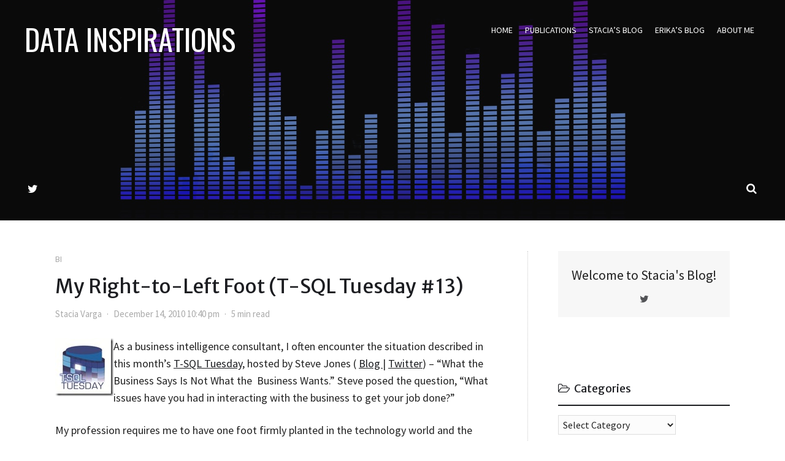

--- FILE ---
content_type: text/html; charset=UTF-8
request_url: https://blog.datainspirations.com/2010/12/14/my-right-to-left-foot-t-sql-tuesday-13/
body_size: 13075
content:
<!doctype html>
<html lang="en-US">
<head>

	<meta charset='UTF-8' />

	<meta name='viewport' content='width=device-width, initial-scale=1.0, minimum-scale=1.0, user-scalable=no' />
	<meta http-equiv='X-UA-Compatible' content='IE=edge' />

	<link rel='pingback' href='https://blog.datainspirations.com/xmlrpc.php' />

	
	<title>My Right-to-Left Foot (T-SQL Tuesday #13) &#8211; Data Inspirations</title>
<meta name='robots' content='max-image-preview:large' />
<script type="text/javascript" id="wpp-js" src="https://blog.datainspirations.com/wp-content/plugins/wordpress-popular-posts/assets/js/wpp.min.js" data-sampling="0" data-sampling-rate="100" data-api-url="https://blog.datainspirations.com/wp-json/wordpress-popular-posts" data-post-id="301" data-token="dfe5336732" data-lang="0" data-debug="0"></script>
<link rel='dns-prefetch' href='//ajax.googleapis.com' />
<link rel='dns-prefetch' href='//www.googletagmanager.com' />
<link rel="alternate" type="application/rss+xml" title="Data Inspirations &raquo; Feed" href="https://blog.datainspirations.com/feed/" />
<link rel="alternate" type="application/rss+xml" title="Data Inspirations &raquo; Comments Feed" href="https://blog.datainspirations.com/comments/feed/" />
<link rel="alternate" type="application/rss+xml" title="Data Inspirations &raquo; My Right-to-Left Foot (T-SQL Tuesday #13) Comments Feed" href="https://blog.datainspirations.com/2010/12/14/my-right-to-left-foot-t-sql-tuesday-13/feed/" />
<script type="text/javascript">
/* <![CDATA[ */
window._wpemojiSettings = {"baseUrl":"https:\/\/s.w.org\/images\/core\/emoji\/15.0.3\/72x72\/","ext":".png","svgUrl":"https:\/\/s.w.org\/images\/core\/emoji\/15.0.3\/svg\/","svgExt":".svg","source":{"concatemoji":"https:\/\/blog.datainspirations.com\/wp-includes\/js\/wp-emoji-release.min.js?ver=6.6.4"}};
/*! This file is auto-generated */
!function(i,n){var o,s,e;function c(e){try{var t={supportTests:e,timestamp:(new Date).valueOf()};sessionStorage.setItem(o,JSON.stringify(t))}catch(e){}}function p(e,t,n){e.clearRect(0,0,e.canvas.width,e.canvas.height),e.fillText(t,0,0);var t=new Uint32Array(e.getImageData(0,0,e.canvas.width,e.canvas.height).data),r=(e.clearRect(0,0,e.canvas.width,e.canvas.height),e.fillText(n,0,0),new Uint32Array(e.getImageData(0,0,e.canvas.width,e.canvas.height).data));return t.every(function(e,t){return e===r[t]})}function u(e,t,n){switch(t){case"flag":return n(e,"\ud83c\udff3\ufe0f\u200d\u26a7\ufe0f","\ud83c\udff3\ufe0f\u200b\u26a7\ufe0f")?!1:!n(e,"\ud83c\uddfa\ud83c\uddf3","\ud83c\uddfa\u200b\ud83c\uddf3")&&!n(e,"\ud83c\udff4\udb40\udc67\udb40\udc62\udb40\udc65\udb40\udc6e\udb40\udc67\udb40\udc7f","\ud83c\udff4\u200b\udb40\udc67\u200b\udb40\udc62\u200b\udb40\udc65\u200b\udb40\udc6e\u200b\udb40\udc67\u200b\udb40\udc7f");case"emoji":return!n(e,"\ud83d\udc26\u200d\u2b1b","\ud83d\udc26\u200b\u2b1b")}return!1}function f(e,t,n){var r="undefined"!=typeof WorkerGlobalScope&&self instanceof WorkerGlobalScope?new OffscreenCanvas(300,150):i.createElement("canvas"),a=r.getContext("2d",{willReadFrequently:!0}),o=(a.textBaseline="top",a.font="600 32px Arial",{});return e.forEach(function(e){o[e]=t(a,e,n)}),o}function t(e){var t=i.createElement("script");t.src=e,t.defer=!0,i.head.appendChild(t)}"undefined"!=typeof Promise&&(o="wpEmojiSettingsSupports",s=["flag","emoji"],n.supports={everything:!0,everythingExceptFlag:!0},e=new Promise(function(e){i.addEventListener("DOMContentLoaded",e,{once:!0})}),new Promise(function(t){var n=function(){try{var e=JSON.parse(sessionStorage.getItem(o));if("object"==typeof e&&"number"==typeof e.timestamp&&(new Date).valueOf()<e.timestamp+604800&&"object"==typeof e.supportTests)return e.supportTests}catch(e){}return null}();if(!n){if("undefined"!=typeof Worker&&"undefined"!=typeof OffscreenCanvas&&"undefined"!=typeof URL&&URL.createObjectURL&&"undefined"!=typeof Blob)try{var e="postMessage("+f.toString()+"("+[JSON.stringify(s),u.toString(),p.toString()].join(",")+"));",r=new Blob([e],{type:"text/javascript"}),a=new Worker(URL.createObjectURL(r),{name:"wpTestEmojiSupports"});return void(a.onmessage=function(e){c(n=e.data),a.terminate(),t(n)})}catch(e){}c(n=f(s,u,p))}t(n)}).then(function(e){for(var t in e)n.supports[t]=e[t],n.supports.everything=n.supports.everything&&n.supports[t],"flag"!==t&&(n.supports.everythingExceptFlag=n.supports.everythingExceptFlag&&n.supports[t]);n.supports.everythingExceptFlag=n.supports.everythingExceptFlag&&!n.supports.flag,n.DOMReady=!1,n.readyCallback=function(){n.DOMReady=!0}}).then(function(){return e}).then(function(){var e;n.supports.everything||(n.readyCallback(),(e=n.source||{}).concatemoji?t(e.concatemoji):e.wpemoji&&e.twemoji&&(t(e.twemoji),t(e.wpemoji)))}))}((window,document),window._wpemojiSettings);
/* ]]> */
</script>
<style id='wp-emoji-styles-inline-css' type='text/css'>

	img.wp-smiley, img.emoji {
		display: inline !important;
		border: none !important;
		box-shadow: none !important;
		height: 1em !important;
		width: 1em !important;
		margin: 0 0.07em !important;
		vertical-align: -0.1em !important;
		background: none !important;
		padding: 0 !important;
	}
</style>
<link rel='stylesheet' id='wp-block-library-css' href='https://blog.datainspirations.com/wp-includes/css/dist/block-library/style.min.css?ver=6.6.4' type='text/css' media='all' />
<style id='classic-theme-styles-inline-css' type='text/css'>
/*! This file is auto-generated */
.wp-block-button__link{color:#fff;background-color:#32373c;border-radius:9999px;box-shadow:none;text-decoration:none;padding:calc(.667em + 2px) calc(1.333em + 2px);font-size:1.125em}.wp-block-file__button{background:#32373c;color:#fff;text-decoration:none}
</style>
<style id='global-styles-inline-css' type='text/css'>
:root{--wp--preset--aspect-ratio--square: 1;--wp--preset--aspect-ratio--4-3: 4/3;--wp--preset--aspect-ratio--3-4: 3/4;--wp--preset--aspect-ratio--3-2: 3/2;--wp--preset--aspect-ratio--2-3: 2/3;--wp--preset--aspect-ratio--16-9: 16/9;--wp--preset--aspect-ratio--9-16: 9/16;--wp--preset--color--black: #000000;--wp--preset--color--cyan-bluish-gray: #abb8c3;--wp--preset--color--white: #ffffff;--wp--preset--color--pale-pink: #f78da7;--wp--preset--color--vivid-red: #cf2e2e;--wp--preset--color--luminous-vivid-orange: #ff6900;--wp--preset--color--luminous-vivid-amber: #fcb900;--wp--preset--color--light-green-cyan: #7bdcb5;--wp--preset--color--vivid-green-cyan: #00d084;--wp--preset--color--pale-cyan-blue: #8ed1fc;--wp--preset--color--vivid-cyan-blue: #0693e3;--wp--preset--color--vivid-purple: #9b51e0;--wp--preset--gradient--vivid-cyan-blue-to-vivid-purple: linear-gradient(135deg,rgba(6,147,227,1) 0%,rgb(155,81,224) 100%);--wp--preset--gradient--light-green-cyan-to-vivid-green-cyan: linear-gradient(135deg,rgb(122,220,180) 0%,rgb(0,208,130) 100%);--wp--preset--gradient--luminous-vivid-amber-to-luminous-vivid-orange: linear-gradient(135deg,rgba(252,185,0,1) 0%,rgba(255,105,0,1) 100%);--wp--preset--gradient--luminous-vivid-orange-to-vivid-red: linear-gradient(135deg,rgba(255,105,0,1) 0%,rgb(207,46,46) 100%);--wp--preset--gradient--very-light-gray-to-cyan-bluish-gray: linear-gradient(135deg,rgb(238,238,238) 0%,rgb(169,184,195) 100%);--wp--preset--gradient--cool-to-warm-spectrum: linear-gradient(135deg,rgb(74,234,220) 0%,rgb(151,120,209) 20%,rgb(207,42,186) 40%,rgb(238,44,130) 60%,rgb(251,105,98) 80%,rgb(254,248,76) 100%);--wp--preset--gradient--blush-light-purple: linear-gradient(135deg,rgb(255,206,236) 0%,rgb(152,150,240) 100%);--wp--preset--gradient--blush-bordeaux: linear-gradient(135deg,rgb(254,205,165) 0%,rgb(254,45,45) 50%,rgb(107,0,62) 100%);--wp--preset--gradient--luminous-dusk: linear-gradient(135deg,rgb(255,203,112) 0%,rgb(199,81,192) 50%,rgb(65,88,208) 100%);--wp--preset--gradient--pale-ocean: linear-gradient(135deg,rgb(255,245,203) 0%,rgb(182,227,212) 50%,rgb(51,167,181) 100%);--wp--preset--gradient--electric-grass: linear-gradient(135deg,rgb(202,248,128) 0%,rgb(113,206,126) 100%);--wp--preset--gradient--midnight: linear-gradient(135deg,rgb(2,3,129) 0%,rgb(40,116,252) 100%);--wp--preset--font-size--small: 13px;--wp--preset--font-size--medium: 20px;--wp--preset--font-size--large: 36px;--wp--preset--font-size--x-large: 42px;--wp--preset--spacing--20: 0.44rem;--wp--preset--spacing--30: 0.67rem;--wp--preset--spacing--40: 1rem;--wp--preset--spacing--50: 1.5rem;--wp--preset--spacing--60: 2.25rem;--wp--preset--spacing--70: 3.38rem;--wp--preset--spacing--80: 5.06rem;--wp--preset--shadow--natural: 6px 6px 9px rgba(0, 0, 0, 0.2);--wp--preset--shadow--deep: 12px 12px 50px rgba(0, 0, 0, 0.4);--wp--preset--shadow--sharp: 6px 6px 0px rgba(0, 0, 0, 0.2);--wp--preset--shadow--outlined: 6px 6px 0px -3px rgba(255, 255, 255, 1), 6px 6px rgba(0, 0, 0, 1);--wp--preset--shadow--crisp: 6px 6px 0px rgba(0, 0, 0, 1);}:where(.is-layout-flex){gap: 0.5em;}:where(.is-layout-grid){gap: 0.5em;}body .is-layout-flex{display: flex;}.is-layout-flex{flex-wrap: wrap;align-items: center;}.is-layout-flex > :is(*, div){margin: 0;}body .is-layout-grid{display: grid;}.is-layout-grid > :is(*, div){margin: 0;}:where(.wp-block-columns.is-layout-flex){gap: 2em;}:where(.wp-block-columns.is-layout-grid){gap: 2em;}:where(.wp-block-post-template.is-layout-flex){gap: 1.25em;}:where(.wp-block-post-template.is-layout-grid){gap: 1.25em;}.has-black-color{color: var(--wp--preset--color--black) !important;}.has-cyan-bluish-gray-color{color: var(--wp--preset--color--cyan-bluish-gray) !important;}.has-white-color{color: var(--wp--preset--color--white) !important;}.has-pale-pink-color{color: var(--wp--preset--color--pale-pink) !important;}.has-vivid-red-color{color: var(--wp--preset--color--vivid-red) !important;}.has-luminous-vivid-orange-color{color: var(--wp--preset--color--luminous-vivid-orange) !important;}.has-luminous-vivid-amber-color{color: var(--wp--preset--color--luminous-vivid-amber) !important;}.has-light-green-cyan-color{color: var(--wp--preset--color--light-green-cyan) !important;}.has-vivid-green-cyan-color{color: var(--wp--preset--color--vivid-green-cyan) !important;}.has-pale-cyan-blue-color{color: var(--wp--preset--color--pale-cyan-blue) !important;}.has-vivid-cyan-blue-color{color: var(--wp--preset--color--vivid-cyan-blue) !important;}.has-vivid-purple-color{color: var(--wp--preset--color--vivid-purple) !important;}.has-black-background-color{background-color: var(--wp--preset--color--black) !important;}.has-cyan-bluish-gray-background-color{background-color: var(--wp--preset--color--cyan-bluish-gray) !important;}.has-white-background-color{background-color: var(--wp--preset--color--white) !important;}.has-pale-pink-background-color{background-color: var(--wp--preset--color--pale-pink) !important;}.has-vivid-red-background-color{background-color: var(--wp--preset--color--vivid-red) !important;}.has-luminous-vivid-orange-background-color{background-color: var(--wp--preset--color--luminous-vivid-orange) !important;}.has-luminous-vivid-amber-background-color{background-color: var(--wp--preset--color--luminous-vivid-amber) !important;}.has-light-green-cyan-background-color{background-color: var(--wp--preset--color--light-green-cyan) !important;}.has-vivid-green-cyan-background-color{background-color: var(--wp--preset--color--vivid-green-cyan) !important;}.has-pale-cyan-blue-background-color{background-color: var(--wp--preset--color--pale-cyan-blue) !important;}.has-vivid-cyan-blue-background-color{background-color: var(--wp--preset--color--vivid-cyan-blue) !important;}.has-vivid-purple-background-color{background-color: var(--wp--preset--color--vivid-purple) !important;}.has-black-border-color{border-color: var(--wp--preset--color--black) !important;}.has-cyan-bluish-gray-border-color{border-color: var(--wp--preset--color--cyan-bluish-gray) !important;}.has-white-border-color{border-color: var(--wp--preset--color--white) !important;}.has-pale-pink-border-color{border-color: var(--wp--preset--color--pale-pink) !important;}.has-vivid-red-border-color{border-color: var(--wp--preset--color--vivid-red) !important;}.has-luminous-vivid-orange-border-color{border-color: var(--wp--preset--color--luminous-vivid-orange) !important;}.has-luminous-vivid-amber-border-color{border-color: var(--wp--preset--color--luminous-vivid-amber) !important;}.has-light-green-cyan-border-color{border-color: var(--wp--preset--color--light-green-cyan) !important;}.has-vivid-green-cyan-border-color{border-color: var(--wp--preset--color--vivid-green-cyan) !important;}.has-pale-cyan-blue-border-color{border-color: var(--wp--preset--color--pale-cyan-blue) !important;}.has-vivid-cyan-blue-border-color{border-color: var(--wp--preset--color--vivid-cyan-blue) !important;}.has-vivid-purple-border-color{border-color: var(--wp--preset--color--vivid-purple) !important;}.has-vivid-cyan-blue-to-vivid-purple-gradient-background{background: var(--wp--preset--gradient--vivid-cyan-blue-to-vivid-purple) !important;}.has-light-green-cyan-to-vivid-green-cyan-gradient-background{background: var(--wp--preset--gradient--light-green-cyan-to-vivid-green-cyan) !important;}.has-luminous-vivid-amber-to-luminous-vivid-orange-gradient-background{background: var(--wp--preset--gradient--luminous-vivid-amber-to-luminous-vivid-orange) !important;}.has-luminous-vivid-orange-to-vivid-red-gradient-background{background: var(--wp--preset--gradient--luminous-vivid-orange-to-vivid-red) !important;}.has-very-light-gray-to-cyan-bluish-gray-gradient-background{background: var(--wp--preset--gradient--very-light-gray-to-cyan-bluish-gray) !important;}.has-cool-to-warm-spectrum-gradient-background{background: var(--wp--preset--gradient--cool-to-warm-spectrum) !important;}.has-blush-light-purple-gradient-background{background: var(--wp--preset--gradient--blush-light-purple) !important;}.has-blush-bordeaux-gradient-background{background: var(--wp--preset--gradient--blush-bordeaux) !important;}.has-luminous-dusk-gradient-background{background: var(--wp--preset--gradient--luminous-dusk) !important;}.has-pale-ocean-gradient-background{background: var(--wp--preset--gradient--pale-ocean) !important;}.has-electric-grass-gradient-background{background: var(--wp--preset--gradient--electric-grass) !important;}.has-midnight-gradient-background{background: var(--wp--preset--gradient--midnight) !important;}.has-small-font-size{font-size: var(--wp--preset--font-size--small) !important;}.has-medium-font-size{font-size: var(--wp--preset--font-size--medium) !important;}.has-large-font-size{font-size: var(--wp--preset--font-size--large) !important;}.has-x-large-font-size{font-size: var(--wp--preset--font-size--x-large) !important;}
:where(.wp-block-post-template.is-layout-flex){gap: 1.25em;}:where(.wp-block-post-template.is-layout-grid){gap: 1.25em;}
:where(.wp-block-columns.is-layout-flex){gap: 2em;}:where(.wp-block-columns.is-layout-grid){gap: 2em;}
:root :where(.wp-block-pullquote){font-size: 1.5em;line-height: 1.6;}
</style>
<link rel='stylesheet' id='wordpress-popular-posts-css-css' href='https://blog.datainspirations.com/wp-content/plugins/wordpress-popular-posts/assets/css/wpp.css?ver=7.0.1' type='text/css' media='all' />
<link rel='stylesheet' id='sunrise_css-css' href='https://blog.datainspirations.com/wp-content/themes/sunrise/css/main.css?ver=1.0.0' type='text/css' media='all' />
<script type="text/javascript" src="https://blog.datainspirations.com/wp-includes/js/jquery/jquery.min.js?ver=3.7.1" id="jquery-core-js"></script>
<script type="text/javascript" src="https://blog.datainspirations.com/wp-includes/js/jquery/jquery-migrate.min.js?ver=3.4.1" id="jquery-migrate-js"></script>

<!-- Google tag (gtag.js) snippet added by Site Kit -->

<!-- Google Analytics snippet added by Site Kit -->
<script type="text/javascript" src="https://www.googletagmanager.com/gtag/js?id=GT-PBNTMD9" id="google_gtagjs-js" async></script>
<script type="text/javascript" id="google_gtagjs-js-after">
/* <![CDATA[ */
window.dataLayer = window.dataLayer || [];function gtag(){dataLayer.push(arguments);}
gtag("set","linker",{"domains":["blog.datainspirations.com"]});
gtag("js", new Date());
gtag("set", "developer_id.dZTNiMT", true);
gtag("config", "GT-PBNTMD9");
/* ]]> */
</script>

<!-- End Google tag (gtag.js) snippet added by Site Kit -->
<script type="text/javascript" id="wpstg-global-js-extra">
/* <![CDATA[ */
var wpstg = {"nonce":"68949450d1"};
/* ]]> */
</script>
<script type="text/javascript" src="https://blog.datainspirations.com/wp-content/plugins/wp-staging-pro/assets/js/dist/wpstg-blank-loader.min.js?ver=6.6.4" id="wpstg-global-js"></script>
<link rel="https://api.w.org/" href="https://blog.datainspirations.com/wp-json/" /><link rel="alternate" title="JSON" type="application/json" href="https://blog.datainspirations.com/wp-json/wp/v2/posts/301" /><link rel="EditURI" type="application/rsd+xml" title="RSD" href="https://blog.datainspirations.com/xmlrpc.php?rsd" />
<meta name="generator" content="WordPress 6.6.4" />
<link rel="canonical" href="https://blog.datainspirations.com/2010/12/14/my-right-to-left-foot-t-sql-tuesday-13/" />
<link rel='shortlink' href='https://blog.datainspirations.com/?p=301' />
<link rel="alternate" title="oEmbed (JSON)" type="application/json+oembed" href="https://blog.datainspirations.com/wp-json/oembed/1.0/embed?url=https%3A%2F%2Fblog.datainspirations.com%2F2010%2F12%2F14%2Fmy-right-to-left-foot-t-sql-tuesday-13%2F" />
<link rel="alternate" title="oEmbed (XML)" type="text/xml+oembed" href="https://blog.datainspirations.com/wp-json/oembed/1.0/embed?url=https%3A%2F%2Fblog.datainspirations.com%2F2010%2F12%2F14%2Fmy-right-to-left-foot-t-sql-tuesday-13%2F&#038;format=xml" />
<meta name="generator" content="Site Kit by Google 1.133.0" />            <style id="wpp-loading-animation-styles">@-webkit-keyframes bgslide{from{background-position-x:0}to{background-position-x:-200%}}@keyframes bgslide{from{background-position-x:0}to{background-position-x:-200%}}.wpp-widget-block-placeholder,.wpp-shortcode-placeholder{margin:0 auto;width:60px;height:3px;background:#dd3737;background:linear-gradient(90deg,#dd3737 0%,#571313 10%,#dd3737 100%);background-size:200% auto;border-radius:3px;-webkit-animation:bgslide 1s infinite linear;animation:bgslide 1s infinite linear}</style>
            <link rel="icon" href="https://blog.datainspirations.com/wp-content/uploads/2016/07/favicon-1.png" sizes="32x32" />
<link rel="icon" href="https://blog.datainspirations.com/wp-content/uploads/2016/07/favicon-1.png" sizes="192x192" />
<link rel="apple-touch-icon" href="https://blog.datainspirations.com/wp-content/uploads/2016/07/favicon-1.png" />
<meta name="msapplication-TileImage" content="https://blog.datainspirations.com/wp-content/uploads/2016/07/favicon-1.png" />
<link href="//fonts.googleapis.com/css?family=Oswald%7CMerriweather+Sans%3A400%2C700%2C400italic%2C700italic%7CSource+Sans+Pro%3A400%2C700%2C400italic%2C700italic&subset=" rel="stylesheet"><style type="text/css">
			.content {
				@media (max-width: 1200px) {
					display: block;
				}
			}
			.looper {
				flex: 1;
			}
			aside.sidebar {
				padding: 0 0 0 49px;
				margin: 0 0 0 50px;
				border-left: 1px dotted #ccc;
			}
		
			.wrapper > header {
				background-image: url("http://blog.datainspirations.com/wp-content/uploads/2016/07/equalizer-255396-1.jpg");
			}
		
		h1.logo, .footer-logo { font-family: Oswald; }
	
		h1.logo, .footer-logo { font-size: 48px; }
	
			h1.logo { text-transform: uppercase; } .footer-logo { text-transform: uppercase; }
		
		h1,h2,h3,h4,h5,h6 { font-family: Merriweather Sans; }
	
		body { font-family: Source Sans Pro, sans-serif; }
	
		button, a.button, input[type="submit"], .woocommerce #content button, .woocommerce #content a.button { background-color: #1e73be; color: #fff; }
	
		.wrapper > header:before {
			background: rgba(0,0,0, 0.3)
		}
	
		.responsive-nav { background: #f5f5f5; }
	
		.bottom-footer .sidebar { background: #f5f5f5; }
	</style>		<style type="text/css" id="wp-custom-css">
			.blogContent .container img{
    width: initial;
    max-width: 100%;


    height: auto;
}
.comment-body {
	font-size: 13px;
}
.bypostauthor, .gallery-caption, .wp-caption, .wp-caption-text {
    color: #4a63e2;

	font-weight: bold;
background-color: lightgray;
  	text-transform: none;
}
.comments .comment-author cite, .comments .comment-meta cite {
    font-style: normal;
	font-weight: bold;
}

.post-content blockquote {
	font-style: italic
}		</style>
		</head>

<body class="post-template-default single single-post postid-301 single-format-standard">

<div class='wrapper'>

	
	<header class='site-top-header' style=''>

		<div class='logo-wrap'>

							<h1 class='logo text'>
					<a href='https://blog.datainspirations.com/'>
						Data Inspirations					</a>
				</h1>
				<h2 class='lead'>Inspiring Intelligence from Information</h2>

			
		</div>

		<div class='social-wrap'><a href='https://twitter.com/_StaciaV_' title='twitter' class='twitter'><i class='fa fa-twitter'></i></a></div>
		<nav class='main-nav'>
			<div class="menu-menu-1-container"><ul id="menu-menu-1" class="menu"><li id="menu-item-1680" class="menu-item menu-item-type-custom menu-item-object-custom menu-item-1680"><a href="http://datainspirations.com/">Home</a></li>
<li id="menu-item-1684" class="menu-item menu-item-type-post_type menu-item-object-page menu-item-1684"><a href="http://datainspirations.com/book">Publications</a></li>
<li id="menu-item-1682" class="menu-item menu-item-type-post_type menu-item-object-page current_page_parent menu-item-1682"><a href="http://blog.datainspirations.com">Stacia&#8217;s Blog</a></li>
<li id="menu-item-1683" class="menu-item menu-item-type-post_type menu-item-object-page menu-item-1683"><a href="http://erikasblog.datainspirations.com">Erika&#8217;s Blog</a></li>
<li id="menu-item-1685" class="menu-item menu-item-type-post_type menu-item-object-page menu-item-1685"><a href="https://blog.datainspirations.com/about-me/">About Me</a></li>
</ul></div>		</nav>

		<button class='search-trigger'><i></i></button>

	</header>

	<div class='content'>

	
			<article id="post-301" class="format-  post-301 post type-post status-publish format-standard hentry category-bi tag-bi tag-tsql-tuessday">

		<div class='post-header'>

			<div class='post-category'>
				<a href="https://blog.datainspirations.com/category/bi/" >BI</a>			</div>

			<h2 class='post-title'>
				My Right-to-Left Foot (T-SQL Tuesday #13)			</h2>

			
<div class='post-meta'>

	<div class='post-author'>
		<a href="https://blog.datainspirations.com/author/admin/" title="Posts by Stacia Varga" rel="author">Stacia Varga</a>	</div>

	<div class='post-date'>
		<a href="https://blog.datainspirations.com/2010/12/14/my-right-to-left-foot-t-sql-tuesday-13/" title="Permalink toMy Right-to-Left Foot (T-SQL Tuesday #13)" rel="bookmark"><time datetime="2010-12-14">December 14, 2010 10:40 pm</time></a>	</div>

			<div class='minutes-read'>
			5 min read		</div>
	
</div><!-- .post-meta -->
		</div><!-- .post-header -->

				
			<div class='post-content'>
				<p><a href="http://blog.datainspirations.com/wp-content/uploads/2010/11/87ca1f0f757e_8617/TSQL2sDay150x150.jpg"><img decoding="async" style="background-image: none; border-right-width: 0px; padding-left: 0px; padding-right: 0px; display: inline; float: left; border-top-width: 0px; border-bottom-width: 0px; border-left-width: 0px; padding-top: 0px" title="TSQL2sDay150x150" border="0" alt="TSQL2sDay150x150" align="left" src="http://blog.datainspirations.com/wp-content/uploads/2010/11/87ca1f0f757e_8617/TSQL2sDay150x150_thumb.jpg" width="95" height="95" /></a>As a business intelligence consultant, I often encounter the situation described in this month&#8217;s <a href="http://www.sqlservercentral.com/blogs/steve_jones/archive/2010/12/7/t_2D00_sql-tuesday-_2300_13-_2D00_-what-the-business-says-is-not-what-the-business-wants.aspx" target="_blank">T-SQL Tuesday</a>, hosted by Steve Jones ( <a href="http://www.sqlservercentral.com/blogs/steve_jones/default.aspx">Blog </a>| <a href="http://twitter.com/Wayoutwest" target="_blank">Twitter</a>) – “What the Business Says Is Not What the&#160; Business Wants.” Steve posed the question, “What issues have you had in interacting with the business to get your job done?” </p>
<p>My profession requires me to have one foot firmly planted in the technology world and the other foot planted in the business world. I learned long ago that the business never says exactly what the business wants because the business doesn&#8217;t have the words to describe what the business wants accurately enough for IT. Not only do technological-savvy barriers exist, but there are also linguistic barriers between the two worlds. So how do I cope?    </p>
<p>The adage &quot;a picture is worth a thousand words&quot; is particularly helpful when I&#8217;m called in to help design a new business intelligence solution. Many of my students in BI classes have heard me explain (&quot;rant&quot;) about left-to-right versus right-to-left design. To understand what I mean about these two design options, let&#8217;s start with a picture:</p>
<p><a href="http://blog.datainspirations.com/wp-content/uploads/2010/11/87ca1f0f757e_8617/DW.png"><img decoding="async" style="background-image: none; border-right-width: 0px; padding-left: 0px; padding-right: 0px; display: inline; border-top-width: 0px; border-bottom-width: 0px; border-left-width: 0px; padding-top: 0px" title="DW" border="0" alt="DW" src="http://blog.datainspirations.com/wp-content/uploads/2010/11/87ca1f0f757e_8617/DW_thumb.png" width="244" height="148" /></a>     </p>
<p>When we design a business intelligence solution that includes some sort of traditional data warehouse or data mart design, we typically place the data sources on the left, the new solution in the middle, and the users on the right. When I&#8217;ve been called in to help course-correct a failing BI project, I often find that IT has taken a left-to-right approach. They look at the data sources, decide how to model the BI solution as a _______ (fill in the blank with data warehouse, data mart, cube, etc.), and then build the new data structures and supporting infrastructure. (Sometimes, they actually do this without ever having talked to the business first.) Then, when they show what they&#8217;ve built to the business, the business says that is not what we want. Uh-oh.     </p>
<p>I prefer to take a right-to-left approach. Preferably at the beginning of a project. But even if the project starts left-to-right, I&#8217;ll do my best to swing it around so that we’re back to a right-to-left approach. (When circumstances are beyond my control, I carry on, but it’s a painful project for everyone – not because of me, but because the approach just doesn’t get to what the business wants in the most effective way.) By using a right to left approach, I try to understand what it is the business is trying to accomplish. I do this by having them explain reports to me, and explaining the decision-making process that relates to these reports. Sometimes I have them explain to me their business processes, or better yet show me their business processes in action because I need pictures, too. I (unofficially) call this part of the project &quot;getting inside the business&#8217;s head.&quot; This is starting at the right side of the diagram above.     </p>
<p>My next step is to start moving leftward. I do this by preparing some type of prototype. Depending on the nature of the project, this might mean that I simply mock up some data in a relational database and build a prototype report in Reporting Services. If I&#8217;m lucky, I might be able to use real data in a relational database. I&#8217;ll either use a subset of the data in the prototype report by creating a prototype database to hold the sample data, or select data directly from the source. It all depends on how much data there is, how complex the queries are, and how fast I need to get the prototype completed. </p>
<p>If the solution will include Analysis Services, then I&#8217;ll build a prototype cube. Analysis Services makes it incredibly easy to prototype. You can sit down with the business, show them the prototype, and have a meaningful conversation about what the BI solution should look like. I know I&#8217;ve done a good job on the prototype when I get knocked out of my chair so that the business user can explore the solution further independently. (That&#8217;s really happened to me!) We can talk about dimensions, hierarchies, levels, members, measures, and so on with something tangible to look at and without using those terms. It&#8217;s not helpful to use sample data like Adventure Works or to use BI terms that they don&#8217;t really understand. But when I show them their data using the BI technology and talk to them in their language, then they truly have a picture worth a thousand words. From that, we can fine tune the prototype to move it closer to what they want. They have a better idea of what they&#8217;re getting, and I have a better idea of what to build.    </p>
<p>So right to left design is not truly moving from the right to the left. But it starts from the right and moves towards the middle, and once I know what the middle needs to look like, I can then build from the left to meet in the middle. And that’s how I get past what the business says to what the business wants.</p>
			</div>

		
		<div class='post-footer'>

			
							<div class='post-tags'>
					<div><a href="https://blog.datainspirations.com/tag/bi/" rel="tag">BI</a><a href="https://blog.datainspirations.com/tag/tsql-tuessday/" rel="tag">T-SQL Tuesday</a></div>				</div>
						
		</div>

		<div class='comments-wrap'>
			<div class='comments'>
	
	
	
	<h2>5 Comments</h2>

	<ol class='list-comments'>
				<li class="comment even thread-even depth-1 parent" id="comment-1127">
				<div id="div-comment-1127" class="comment-body">
				<div class="comment-author vcard">
						<cite class="fn">Pamela</cite> <span class="says">says:</span>		</div>
		
		<div class="comment-meta commentmetadata">
			<a href="https://blog.datainspirations.com/2010/12/14/my-right-to-left-foot-t-sql-tuesday-13/#comment-1127">December 15, 2010 at 12:13 am</a>		</div>

		<p>Stacia, that is how I&#8217;ve always begun my projects!  I began this way back in the very early pc-based automation days in the 1980s.</p>
<p>As IT has evolved, though, customer-centric development has become rarer and rarer.  I believe it is the focus on technology and its gadgets that has led to an increasing number of failed BI initiatives.  BI has to begin with the business perspective and the business goals if there is any chance to succeed.</p>
<p>Thank you for describing this so succinctly.</p>

		<div class="reply"><a rel='nofollow' class='comment-reply-link' href='https://blog.datainspirations.com/2010/12/14/my-right-to-left-foot-t-sql-tuesday-13/?replytocom=1127#respond' data-commentid="1127" data-postid="301" data-belowelement="div-comment-1127" data-respondelement="respond" data-replyto="Reply to Pamela" aria-label='Reply to Pamela'>Reply</a></div>
				</div>
				<ul class="children">
		<li class="comment byuser comment-author-admin bypostauthor odd alt depth-2" id="comment-1128">
				<div id="div-comment-1128" class="comment-body">
				<div class="comment-author vcard">
						<cite class="fn"><a href="http://www.datainspirations.com" class="url" rel="ugc external nofollow">Stacia Misner</a></cite> <span class="says">says:</span>		</div>
		
		<div class="comment-meta commentmetadata">
			<a href="https://blog.datainspirations.com/2010/12/14/my-right-to-left-foot-t-sql-tuesday-13/#comment-1128">December 15, 2010 at 2:03 am</a>		</div>

		<p>Hi Pamela, I heard a theory once about women in technology are naturals at the right-to-left approach, but I don&#8217;t have any empirical evidence to back it up. Regardless, you&#8217;d think over time that IT would become more customer-centric. I do believe the failure rate of BI initiatives is due to the left-to-right approach. And also trying to take on too much at once. Nice, small projects that can grow organically to meet a larger pool of needs are much more likely to succeed. Like you, I just don&#8217;t see how BI can be done without the business perspective.</p>

		<div class="reply"><a rel='nofollow' class='comment-reply-link' href='https://blog.datainspirations.com/2010/12/14/my-right-to-left-foot-t-sql-tuesday-13/?replytocom=1128#respond' data-commentid="1128" data-postid="301" data-belowelement="div-comment-1128" data-respondelement="respond" data-replyto="Reply to Stacia Misner" aria-label='Reply to Stacia Misner'>Reply</a></div>
				</div>
				</li><!-- #comment-## -->
</ul><!-- .children -->
</li><!-- #comment-## -->
		<li class="comment even thread-odd thread-alt depth-1 parent" id="comment-1166">
				<div id="div-comment-1166" class="comment-body">
				<div class="comment-author vcard">
						<cite class="fn"><a href="http://jasonbrimhall.info" class="url" rel="ugc external nofollow">Jason Brimhall</a></cite> <span class="says">says:</span>		</div>
		
		<div class="comment-meta commentmetadata">
			<a href="https://blog.datainspirations.com/2010/12/14/my-right-to-left-foot-t-sql-tuesday-13/#comment-1166">December 17, 2010 at 7:39 am</a>		</div>

		<p>Thanks Stacia.  You did a fantastic job of explaining the process.</p>

		<div class="reply"><a rel='nofollow' class='comment-reply-link' href='https://blog.datainspirations.com/2010/12/14/my-right-to-left-foot-t-sql-tuesday-13/?replytocom=1166#respond' data-commentid="1166" data-postid="301" data-belowelement="div-comment-1166" data-respondelement="respond" data-replyto="Reply to Jason Brimhall" aria-label='Reply to Jason Brimhall'>Reply</a></div>
				</div>
				<ul class="children">
		<li class="comment byuser comment-author-admin bypostauthor odd alt depth-2" id="comment-1185">
				<div id="div-comment-1185" class="comment-body">
				<div class="comment-author vcard">
						<cite class="fn"><a href="http://www.datainspirations.com" class="url" rel="ugc external nofollow">Stacia Misner</a></cite> <span class="says">says:</span>		</div>
		
		<div class="comment-meta commentmetadata">
			<a href="https://blog.datainspirations.com/2010/12/14/my-right-to-left-foot-t-sql-tuesday-13/#comment-1185">December 17, 2010 at 6:20 pm</a>		</div>

		<p>Thanks, Jason!</p>

		<div class="reply"><a rel='nofollow' class='comment-reply-link' href='https://blog.datainspirations.com/2010/12/14/my-right-to-left-foot-t-sql-tuesday-13/?replytocom=1185#respond' data-commentid="1185" data-postid="301" data-belowelement="div-comment-1185" data-respondelement="respond" data-replyto="Reply to Stacia Misner" aria-label='Reply to Stacia Misner'>Reply</a></div>
				</div>
				</li><!-- #comment-## -->
</ul><!-- .children -->
</li><!-- #comment-## -->
		<li class="pingback even thread-even depth-1" id="comment-1665">
				<div id="div-comment-1665" class="comment-body">
				<div class="comment-author vcard">
						<cite class="fn"><a href="http://voiceofthedba.wordpress.com/2010/12/17/t-sql-tuesday-13-roundup/" class="url" rel="ugc external nofollow">T-SQL Tuesday #13 Roundup &laquo; Voice of the DBA</a></cite> <span class="says">says:</span>		</div>
		
		<div class="comment-meta commentmetadata">
			<a href="https://blog.datainspirations.com/2010/12/14/my-right-to-left-foot-t-sql-tuesday-13/#comment-1665">January 10, 2011 at 5:04 pm</a>		</div>

		<p>[&#8230;] Stacia Misner rounds out this months’ party with “a picture worth a thousand words” and gives us some insight into how she designs systems and works through projects. Rather than go left to right, she goes right to left. Read her post to understand more. [&#8230;]</p>

		<div class="reply"><a rel='nofollow' class='comment-reply-link' href='https://blog.datainspirations.com/2010/12/14/my-right-to-left-foot-t-sql-tuesday-13/?replytocom=1665#respond' data-commentid="1665" data-postid="301" data-belowelement="div-comment-1665" data-respondelement="respond" data-replyto="Reply to T-SQL Tuesday #13 Roundup &laquo; Voice of the DBA" aria-label='Reply to T-SQL Tuesday #13 Roundup &laquo; Voice of the DBA'>Reply</a></div>
				</div>
				</li><!-- #comment-## -->
	</ol>

	
		<div id="respond" class="comment-respond">
		<h3 id="reply-title" class="comment-reply-title">Leave a Reply <small><a rel="nofollow" id="cancel-comment-reply-link" href="/2010/12/14/my-right-to-left-foot-t-sql-tuesday-13/#respond" style="display:none;">Cancel reply</a></small></h3><form action="https://blog.datainspirations.com/wp-comments-post.php" method="post" id="commentform" class="comment-form"><p class="comment-notes"><span id="email-notes">Your email address will not be published.</span> <span class="required-field-message">Required fields are marked <span class="required">*</span></span></p><p class="comment-form-comment"><label for="comment">Comment <span class="required">*</span></label> <textarea id="comment" name="comment" cols="45" rows="8" maxlength="65525" required="required"></textarea></p><p class="comment-form-author"><label for="author">Name <span class="required">*</span></label> <input id="author" name="author" type="text" value="" size="30" maxlength="245" autocomplete="name" required="required" /></p>
<p class="comment-form-email"><label for="email">Email <span class="required">*</span></label> <input id="email" name="email" type="text" value="" size="30" maxlength="100" aria-describedby="email-notes" autocomplete="email" required="required" /></p>
<p class="comment-form-url"><label for="url">Website</label> <input id="url" name="url" type="text" value="" size="30" maxlength="200" autocomplete="url" /></p>
<p class="comment-form-cookies-consent"><input id="wp-comment-cookies-consent" name="wp-comment-cookies-consent" type="checkbox" value="yes" /> <label for="wp-comment-cookies-consent">Save my name, email, and website in this browser for the next time I comment.</label></p>
<p class="form-submit"><input name="submit" type="submit" id="submit" class="submit" value="Post Comment" /> <input type='hidden' name='comment_post_ID' value='301' id='comment_post_ID' />
<input type='hidden' name='comment_parent' id='comment_parent' value='0' />
</p><p style="display: none;"><input type="hidden" id="akismet_comment_nonce" name="akismet_comment_nonce" value="56370ac21e" /></p><p style="display: none !important;" class="akismet-fields-container" data-prefix="ak_"><label>&#916;<textarea name="ak_hp_textarea" cols="45" rows="8" maxlength="100"></textarea></label><input type="hidden" id="ak_js_1" name="ak_js" value="212"/><script>document.getElementById( "ak_js_1" ).setAttribute( "value", ( new Date() ).getTime() );</script></p></form>	</div><!-- #respond -->
	<p class="akismet_comment_form_privacy_notice">This site uses Akismet to reduce spam. <a href="https://akismet.com/privacy/" target="_blank" rel="nofollow noopener">Learn how your comment data is processed</a>.</p>
	
</div><!-- #comments -->		</div>

	</article>

	<aside class='sidebar'>
	<section id="mjr_pu_media_upload-6" class="widget mjr_pu_media_upload"><div class='mjr-profile'><div class='profile-name'>Welcome to Stacia's Blog!</div><div class='profile-text'></div><div class='social-wrap'><a href='https://twitter.com/_StaciaV_' title='twitter' class='twitter'><i class='fa fa-twitter'></i></a></div></div><!-- .mjr-profile --></section><section id="custom_html-5" class="widget_text widget widget_custom_html"><div class="textwidget custom-html-widget"><a href="//pluralsight.pxf.io/c/1358762/512005/7490"><img src="//a.impactradius-go.com/display-ad/7490-512005" border="0" alt="" width="300" height="250"/></a><img height="0" width="0" src="//pluralsight.pxf.io/i/1358762/512005/7490" style="position:absolute;visibility:hidden;" border="0" />
</div></section><section id="categories-6" class="widget widget_categories"><h2 class="widget-title">Categories</h2><form action="https://blog.datainspirations.com" method="get"><label class="screen-reader-text" for="cat">Categories</label><select  name='cat' id='cat' class='postform'>
	<option value='-1'>Select Category</option>
	<option class="level-0" value="5">Analysis Services&nbsp;&nbsp;(22)</option>
	<option class="level-0" value="51">Analytics&nbsp;&nbsp;(12)</option>
	<option class="level-0" value="55">BI&nbsp;&nbsp;(7)</option>
	<option class="level-0" value="57">Big Data&nbsp;&nbsp;(2)</option>
	<option class="level-0" value="18">Conference&nbsp;&nbsp;(15)</option>
	<option class="level-0" value="65">Goals&nbsp;&nbsp;(3)</option>
	<option class="level-0" value="6">Integration Services&nbsp;&nbsp;(8)</option>
	<option class="level-0" value="71">JSON&nbsp;&nbsp;(4)</option>
	<option class="level-0" value="16">Microsoft BI&nbsp;&nbsp;(10)</option>
	<option class="level-0" value="7">Miscellaneous&nbsp;&nbsp;(12)</option>
	<option class="level-0" value="64">My Books&nbsp;&nbsp;(1)</option>
	<option class="level-0" value="49">Power BI&nbsp;&nbsp;(22)</option>
	<option class="level-0" value="53">PowerPivot&nbsp;&nbsp;(3)</option>
	<option class="level-0" value="50">R&nbsp;&nbsp;(4)</option>
	<option class="level-0" value="3">Reporting Services&nbsp;&nbsp;(31)</option>
	<option class="level-0" value="4">SharePoint&nbsp;&nbsp;(1)</option>
	<option class="level-0" value="68">SQL Server 2016&nbsp;&nbsp;(3)</option>
	<option class="level-0" value="69">SQL Server 2017&nbsp;&nbsp;(3)</option>
	<option class="level-0" value="62">Training&nbsp;&nbsp;(1)</option>
	<option class="level-0" value="1">Uncategorized&nbsp;&nbsp;(10)</option>
</select>
</form><script type="text/javascript">
/* <![CDATA[ */

(function() {
	var dropdown = document.getElementById( "cat" );
	function onCatChange() {
		if ( dropdown.options[ dropdown.selectedIndex ].value > 0 ) {
			dropdown.parentNode.submit();
		}
	}
	dropdown.onchange = onCatChange;
})();

/* ]]> */
</script>
</section><section id="archives-6" class="widget widget_archive"><h2 class="widget-title">Archives</h2>		<label class="screen-reader-text" for="archives-dropdown-6">Archives</label>
		<select id="archives-dropdown-6" name="archive-dropdown">
			
			<option value="">Select Month</option>
				<option value='https://blog.datainspirations.com/2023/03/'> March 2023 &nbsp;(1)</option>
	<option value='https://blog.datainspirations.com/2019/06/'> June 2019 &nbsp;(2)</option>
	<option value='https://blog.datainspirations.com/2018/06/'> June 2018 &nbsp;(2)</option>
	<option value='https://blog.datainspirations.com/2018/05/'> May 2018 &nbsp;(4)</option>
	<option value='https://blog.datainspirations.com/2018/04/'> April 2018 &nbsp;(4)</option>
	<option value='https://blog.datainspirations.com/2018/03/'> March 2018 &nbsp;(5)</option>
	<option value='https://blog.datainspirations.com/2018/02/'> February 2018 &nbsp;(4)</option>
	<option value='https://blog.datainspirations.com/2018/01/'> January 2018 &nbsp;(3)</option>
	<option value='https://blog.datainspirations.com/2017/03/'> March 2017 &nbsp;(1)</option>
	<option value='https://blog.datainspirations.com/2017/01/'> January 2017 &nbsp;(1)</option>
	<option value='https://blog.datainspirations.com/2016/07/'> July 2016 &nbsp;(2)</option>
	<option value='https://blog.datainspirations.com/2016/05/'> May 2016 &nbsp;(1)</option>
	<option value='https://blog.datainspirations.com/2015/06/'> June 2015 &nbsp;(1)</option>
	<option value='https://blog.datainspirations.com/2015/03/'> March 2015 &nbsp;(1)</option>
	<option value='https://blog.datainspirations.com/2014/11/'> November 2014 &nbsp;(1)</option>
	<option value='https://blog.datainspirations.com/2014/01/'> January 2014 &nbsp;(1)</option>
	<option value='https://blog.datainspirations.com/2013/10/'> October 2013 &nbsp;(1)</option>
	<option value='https://blog.datainspirations.com/2013/08/'> August 2013 &nbsp;(1)</option>
	<option value='https://blog.datainspirations.com/2013/05/'> May 2013 &nbsp;(1)</option>
	<option value='https://blog.datainspirations.com/2013/03/'> March 2013 &nbsp;(2)</option>
	<option value='https://blog.datainspirations.com/2013/02/'> February 2013 &nbsp;(5)</option>
	<option value='https://blog.datainspirations.com/2013/01/'> January 2013 &nbsp;(2)</option>
	<option value='https://blog.datainspirations.com/2012/11/'> November 2012 &nbsp;(1)</option>
	<option value='https://blog.datainspirations.com/2012/09/'> September 2012 &nbsp;(1)</option>
	<option value='https://blog.datainspirations.com/2012/06/'> June 2012 &nbsp;(2)</option>
	<option value='https://blog.datainspirations.com/2012/04/'> April 2012 &nbsp;(1)</option>
	<option value='https://blog.datainspirations.com/2012/03/'> March 2012 &nbsp;(1)</option>
	<option value='https://blog.datainspirations.com/2012/02/'> February 2012 &nbsp;(2)</option>
	<option value='https://blog.datainspirations.com/2012/01/'> January 2012 &nbsp;(4)</option>
	<option value='https://blog.datainspirations.com/2011/12/'> December 2011 &nbsp;(5)</option>
	<option value='https://blog.datainspirations.com/2011/10/'> October 2011 &nbsp;(6)</option>
	<option value='https://blog.datainspirations.com/2011/09/'> September 2011 &nbsp;(3)</option>
	<option value='https://blog.datainspirations.com/2011/07/'> July 2011 &nbsp;(1)</option>
	<option value='https://blog.datainspirations.com/2011/05/'> May 2011 &nbsp;(6)</option>
	<option value='https://blog.datainspirations.com/2011/04/'> April 2011 &nbsp;(3)</option>
	<option value='https://blog.datainspirations.com/2011/03/'> March 2011 &nbsp;(6)</option>
	<option value='https://blog.datainspirations.com/2011/02/'> February 2011 &nbsp;(2)</option>
	<option value='https://blog.datainspirations.com/2011/01/'> January 2011 &nbsp;(4)</option>
	<option value='https://blog.datainspirations.com/2010/12/'> December 2010 &nbsp;(3)</option>
	<option value='https://blog.datainspirations.com/2010/11/'> November 2010 &nbsp;(2)</option>
	<option value='https://blog.datainspirations.com/2010/10/'> October 2010 &nbsp;(2)</option>
	<option value='https://blog.datainspirations.com/2010/09/'> September 2010 &nbsp;(2)</option>
	<option value='https://blog.datainspirations.com/2010/08/'> August 2010 &nbsp;(3)</option>
	<option value='https://blog.datainspirations.com/2010/07/'> July 2010 &nbsp;(1)</option>
	<option value='https://blog.datainspirations.com/2010/06/'> June 2010 &nbsp;(3)</option>
	<option value='https://blog.datainspirations.com/2010/05/'> May 2010 &nbsp;(3)</option>
	<option value='https://blog.datainspirations.com/2010/04/'> April 2010 &nbsp;(3)</option>
	<option value='https://blog.datainspirations.com/2010/03/'> March 2010 &nbsp;(4)</option>
	<option value='https://blog.datainspirations.com/2010/02/'> February 2010 &nbsp;(1)</option>
	<option value='https://blog.datainspirations.com/2010/01/'> January 2010 &nbsp;(1)</option>
	<option value='https://blog.datainspirations.com/2009/11/'> November 2009 &nbsp;(1)</option>
	<option value='https://blog.datainspirations.com/2009/08/'> August 2009 &nbsp;(1)</option>
	<option value='https://blog.datainspirations.com/2009/05/'> May 2009 &nbsp;(1)</option>
	<option value='https://blog.datainspirations.com/2007/11/'> November 2007 &nbsp;(1)</option>
	<option value='https://blog.datainspirations.com/2007/10/'> October 2007 &nbsp;(4)</option>
	<option value='https://blog.datainspirations.com/2007/04/'> April 2007 &nbsp;(1)</option>
	<option value='https://blog.datainspirations.com/2007/03/'> March 2007 &nbsp;(1)</option>
	<option value='https://blog.datainspirations.com/2006/10/'> October 2006 &nbsp;(1)</option>
	<option value='https://blog.datainspirations.com/2006/09/'> September 2006 &nbsp;(2)</option>

		</select>

			<script type="text/javascript">
/* <![CDATA[ */

(function() {
	var dropdown = document.getElementById( "archives-dropdown-6" );
	function onSelectChange() {
		if ( dropdown.options[ dropdown.selectedIndex ].value !== '' ) {
			document.location.href = this.options[ this.selectedIndex ].value;
		}
	}
	dropdown.onchange = onSelectChange;
})();

/* ]]> */
</script>
</section><section id="tag_cloud-7" class="widget widget_tag_cloud"><h2 class="widget-title">Tags</h2><div class="tagcloud"><a href="https://blog.datainspirations.com/tag/24hop/" class="tag-cloud-link tag-link-44 tag-link-position-1" style="font-size: 12.274809160305pt;" aria-label="24HOP (4 items)">24HOP</a>
<a href="https://blog.datainspirations.com/tag/analysis-services/" class="tag-cloud-link tag-link-56 tag-link-position-2" style="font-size: 11.206106870229pt;" aria-label="Analysis Services (3 items)">Analysis Services</a>
<a href="https://blog.datainspirations.com/tag/azure-machine-learning/" class="tag-cloud-link tag-link-52 tag-link-position-3" style="font-size: 8pt;" aria-label="Azure Machine Learning (1 item)">Azure Machine Learning</a>
<a href="https://blog.datainspirations.com/tag/bdc/" class="tag-cloud-link tag-link-13 tag-link-position-4" style="font-size: 8pt;" aria-label="BDC (1 item)">BDC</a>
<a href="https://blog.datainspirations.com/tag/bi/" class="tag-cloud-link tag-link-28 tag-link-position-5" style="font-size: 15.908396946565pt;" aria-label="BI (10 items)">BI</a>
<a href="https://blog.datainspirations.com/tag/big-data/" class="tag-cloud-link tag-link-35 tag-link-position-6" style="font-size: 12.274809160305pt;" aria-label="Big Data (4 items)">Big Data</a>
<a href="https://blog.datainspirations.com/tag/bism/" class="tag-cloud-link tag-link-38 tag-link-position-7" style="font-size: 8pt;" aria-label="BISM (1 item)">BISM</a>
<a href="https://blog.datainspirations.com/tag/book-review/" class="tag-cloud-link tag-link-31 tag-link-position-8" style="font-size: 11.206106870229pt;" aria-label="Book Review (3 items)">Book Review</a>
<a href="https://blog.datainspirations.com/tag/collaboration/" class="tag-cloud-link tag-link-42 tag-link-position-9" style="font-size: 8pt;" aria-label="Collaboration (1 item)">Collaboration</a>
<a href="https://blog.datainspirations.com/tag/dashboard/" class="tag-cloud-link tag-link-43 tag-link-position-10" style="font-size: 11.206106870229pt;" aria-label="Dashboard (3 items)">Dashboard</a>
<a href="https://blog.datainspirations.com/tag/data-governance/" class="tag-cloud-link tag-link-72 tag-link-position-11" style="font-size: 8pt;" aria-label="Data Governance (1 item)">Data Governance</a>
<a href="https://blog.datainspirations.com/tag/data-mining/" class="tag-cloud-link tag-link-21 tag-link-position-12" style="font-size: 9.9236641221374pt;" aria-label="data mining (2 items)">data mining</a>
<a href="https://blog.datainspirations.com/tag/dax/" class="tag-cloud-link tag-link-46 tag-link-position-13" style="font-size: 8pt;" aria-label="DAX (1 item)">DAX</a>
<a href="https://blog.datainspirations.com/tag/dmx/" class="tag-cloud-link tag-link-47 tag-link-position-14" style="font-size: 8pt;" aria-label="DMX (1 item)">DMX</a>
<a href="https://blog.datainspirations.com/tag/events/" class="tag-cloud-link tag-link-29 tag-link-position-15" style="font-size: 13.129770992366pt;" aria-label="Events (5 items)">Events</a>
<a href="https://blog.datainspirations.com/tag/excel/" class="tag-cloud-link tag-link-12 tag-link-position-16" style="font-size: 11.206106870229pt;" aria-label="Excel (3 items)">Excel</a>
<a href="https://blog.datainspirations.com/tag/filters/" class="tag-cloud-link tag-link-32 tag-link-position-17" style="font-size: 13.129770992366pt;" aria-label="filters (5 items)">filters</a>
<a href="https://blog.datainspirations.com/tag/hockey/" class="tag-cloud-link tag-link-67 tag-link-position-18" style="font-size: 17.083969465649pt;" aria-label="Hockey (13 items)">Hockey</a>
<a href="https://blog.datainspirations.com/tag/mdx/" class="tag-cloud-link tag-link-19 tag-link-position-19" style="font-size: 17.083969465649pt;" aria-label="MDX (13 items)">MDX</a>
<a href="https://blog.datainspirations.com/tag/moss/" class="tag-cloud-link tag-link-11 tag-link-position-20" style="font-size: 8pt;" aria-label="MOSS (1 item)">MOSS</a>
<a href="https://blog.datainspirations.com/tag/pass/" class="tag-cloud-link tag-link-30 tag-link-position-21" style="font-size: 18.900763358779pt;" aria-label="PASS (20 items)">PASS</a>
<a href="https://blog.datainspirations.com/tag/pluralsight/" class="tag-cloud-link tag-link-70 tag-link-position-22" style="font-size: 9.9236641221374pt;" aria-label="Pluralsight (2 items)">Pluralsight</a>
<a href="https://blog.datainspirations.com/tag/power-bi/" class="tag-cloud-link tag-link-58 tag-link-position-23" style="font-size: 13.87786259542pt;" aria-label="Power BI (6 items)">Power BI</a>
<a href="https://blog.datainspirations.com/tag/powerpivot/" class="tag-cloud-link tag-link-23 tag-link-position-24" style="font-size: 13.129770992366pt;" aria-label="PowerPivot (5 items)">PowerPivot</a>
<a href="https://blog.datainspirations.com/tag/power-view/" class="tag-cloud-link tag-link-45 tag-link-position-25" style="font-size: 8pt;" aria-label="Power View (1 item)">Power View</a>
<a href="https://blog.datainspirations.com/tag/r/" class="tag-cloud-link tag-link-59 tag-link-position-26" style="font-size: 8pt;" aria-label="R (1 item)">R</a>
<a href="https://blog.datainspirations.com/tag/security/" class="tag-cloud-link tag-link-20 tag-link-position-27" style="font-size: 8pt;" aria-label="security (1 item)">security</a>
<a href="https://blog.datainspirations.com/tag/sharepoint/" class="tag-cloud-link tag-link-54 tag-link-position-28" style="font-size: 13.129770992366pt;" aria-label="SharePoint (5 items)">SharePoint</a>
<a href="https://blog.datainspirations.com/tag/sharepoint-2010/" class="tag-cloud-link tag-link-15 tag-link-position-29" style="font-size: 12.274809160305pt;" aria-label="SharePoint 2010 (4 items)">SharePoint 2010</a>
<a href="https://blog.datainspirations.com/tag/spatial-data/" class="tag-cloud-link tag-link-26 tag-link-position-30" style="font-size: 11.206106870229pt;" aria-label="spatial data (3 items)">spatial data</a>
<a href="https://blog.datainspirations.com/tag/sql-azure-reporting/" class="tag-cloud-link tag-link-40 tag-link-position-31" style="font-size: 8pt;" aria-label="SQL Azure Reporting (1 item)">SQL Azure Reporting</a>
<a href="https://blog.datainspirations.com/tag/sqlbits/" class="tag-cloud-link tag-link-41 tag-link-position-32" style="font-size: 8pt;" aria-label="SQLBits (1 item)">SQLBits</a>
<a href="https://blog.datainspirations.com/tag/sqlrally/" class="tag-cloud-link tag-link-34 tag-link-position-33" style="font-size: 8pt;" aria-label="SQLRally (1 item)">SQLRally</a>
<a href="https://blog.datainspirations.com/tag/sqlsaturday/" class="tag-cloud-link tag-link-48 tag-link-position-34" style="font-size: 8pt;" aria-label="SQLSaturday (1 item)">SQLSaturday</a>
<a href="https://blog.datainspirations.com/tag/sql-server-2008-r2/" class="tag-cloud-link tag-link-14 tag-link-position-35" style="font-size: 16.656488549618pt;" aria-label="SQL Server 2008 R2 (12 items)">SQL Server 2008 R2</a>
<a href="https://blog.datainspirations.com/tag/sql-server-2012/" class="tag-cloud-link tag-link-37 tag-link-position-36" style="font-size: 11.206106870229pt;" aria-label="SQL Server 2012 (3 items)">SQL Server 2012</a>
<a href="https://blog.datainspirations.com/tag/sql-university/" class="tag-cloud-link tag-link-33 tag-link-position-37" style="font-size: 14.412213740458pt;" aria-label="SQL University (7 items)">SQL University</a>
<a href="https://blog.datainspirations.com/tag/ssas/" class="tag-cloud-link tag-link-9 tag-link-position-38" style="font-size: 19.114503816794pt;" aria-label="SSAS (21 items)">SSAS</a>
<a href="https://blog.datainspirations.com/tag/ssis/" class="tag-cloud-link tag-link-17 tag-link-position-39" style="font-size: 13.87786259542pt;" aria-label="SSIS (6 items)">SSIS</a>
<a href="https://blog.datainspirations.com/tag/ssrs/" class="tag-cloud-link tag-link-10 tag-link-position-40" style="font-size: 22pt;" aria-label="SSRS (40 items)">SSRS</a>
<a href="https://blog.datainspirations.com/tag/tsql-tuessday/" class="tag-cloud-link tag-link-22 tag-link-position-41" style="font-size: 12.274809160305pt;" aria-label="T-SQL Tuesday (4 items)">T-SQL Tuesday</a>
<a href="https://blog.datainspirations.com/tag/tabular/" class="tag-cloud-link tag-link-39 tag-link-position-42" style="font-size: 8pt;" aria-label="Tabular (1 item)">Tabular</a>
<a href="https://blog.datainspirations.com/tag/visual-studio-live/" class="tag-cloud-link tag-link-73 tag-link-position-43" style="font-size: 8pt;" aria-label="Visual Studio Live (1 item)">Visual Studio Live</a>
<a href="https://blog.datainspirations.com/tag/wit/" class="tag-cloud-link tag-link-27 tag-link-position-44" style="font-size: 13.129770992366pt;" aria-label="WIT (5 items)">WIT</a></div>
</section></aside>
</div><!-- .content -->

<div class='post-carousel'>
			<div style='background-image: url();' class='small_post noimg'>
						<div class='post-nav-cat'>
				<a href="https://blog.datainspirations.com/category/reporting-services/">Reporting Services</a>			</div>
			<h3><a href="https://blog.datainspirations.com/2010/12/21/working-with-reporting-services-filterspart-1/">Working with Reporting Services Filters&ndash;Part 1</a></h3>
		</div>
				<div style='background-image: url();' class='small_post noimg'>
						<div class='post-nav-cat'>
				<a href="https://blog.datainspirations.com/category/analysis-services/">Analysis Services</a>			</div>
			<h3><a href="https://blog.datainspirations.com/2010/11/30/creating-a-linked-server-for-analysis-services/">Creating a Linked Server for Analysis Services</a></h3>
		</div>
		</div>		
	

	<footer class='bottom-footer' data-infinitescroll='0'>

		
		<div class='under-bottom-footer'>

			<div>
				<div>
					Copyright 2026 Data Inspirations. All rights reserved				</div>

				<div>
					<div class='social-wrap'><a href='https://twitter.com/_StaciaV_' title='twitter' class='twitter'><i class='fa fa-twitter'></i></a></div>				</div>
			</div>
			 
		</div>

	</footer>

</div><!-- .wrapper -->

<div class='search-wrap'>
	<p>Type on the field below and hit Enter/Return to search</p> 
	<form role='search' class='searchform-wrap' method='get' action='https://blog.datainspirations.com/'>
	<div class='searchform'>
		<input type='search' value='' placeholder='Search...' name='s' title='Search...' />
	</div>
</form>	<button class='search-close'><i></i></button>
</div>

<div class='fader'></div>

<button class='responsive-menu-trigger'><span></span></button>

<aside class='responsive-wrap'>
	<nav class='responsive-nav'>
		<div class='social-wrap'><a href='https://twitter.com/_StaciaV_' title='twitter' class='twitter'><i class='fa fa-twitter'></i></a></div>	</nav>
</aside>

<script type="text/javascript" src="//ajax.googleapis.com/ajax/libs/jqueryui/1.11.4/jquery-ui.min.js?ver=1.11.4" id="jqueryui-js"></script>
<script type="text/javascript" src="https://blog.datainspirations.com/wp-content/plugins/sunrise-tools/js/mjr-shortcodes.js?ver=1.0.0" id="mjr_shortcodes_script-js"></script>
<script type="text/javascript" src="https://blog.datainspirations.com/wp-content/themes/sunrise/js/thirdparty.js?ver=1.0.0" id="sunrise_thirdparty-js"></script>
<script type="text/javascript" src="https://blog.datainspirations.com/wp-content/themes/sunrise/js/site.js?ver=1.0.0" id="sunrise_site-js"></script>
<script type="text/javascript" src="https://blog.datainspirations.com/wp-content/plugins/page-links-to/dist/new-tab.js?ver=3.3.7" id="page-links-to-js"></script>
<script defer type="text/javascript" src="https://blog.datainspirations.com/wp-content/plugins/akismet/_inc/akismet-frontend.js?ver=1721780434" id="akismet-frontend-js"></script>

</body>

</html>

--- FILE ---
content_type: text/javascript
request_url: https://blog.datainspirations.com/wp-content/plugins/sunrise-tools/js/mjr-shortcodes.js?ver=1.0.0
body_size: 665
content:
jQuery(document).ready(function($) {

	"use strict";

	/* SHORTCODES AND WIDGETS */

	// Enable tabs

	function mjr_shortcodes_init() {
		$('.mjr-tabs').each( function() {
			$(this).tabs();
			$('br', this).remove();
			$(this).show();
		});

		// Toggle
		$(".toggle-container").hide(); 
		$(".trigger").toggle(function(){
			$(this).addClass("active");
			}, function () {
			$(this).removeClass("active");
		});
		$(".trigger").click(function(){
			$(this).next(".toggle-container").slideToggle();
		});

		// Accordion
		$('.trigger-button').click(function() {
			$('.trigger-button').removeClass('active')
		 	$('.accordion').slideUp('normal');
			if($(this).next().is(':hidden') == true) {
				$(this).next().slideDown('normal');
				$(this).addClass('active');
			 } 
		 });
		$('.accordion').hide();

		// Slideshow generator
		$('.mjr-slider').each( function() {
			$(this).flexslider({
				slideshowSpeed: $(this).data('slideshowspeed'),
				animationSpeed: $(this).data('animationspeed'),
				animation: $(this).data('animation'),
				direction: $(this).data('direction'),
				slideshow: $(this).data('autostart'),
				keyboard: true,
				touch: true,
				pauseOnHover: true,
				prevText: "",
				nextText: "",
				start: renderPreview,	//render preview on start
				before: renderPreview //render preview before moving to the next slide
			});
		});
	}

	$(document).ajaxComplete(function() {
		mjr_shortcodes_init();
	});

	mjr_shortcodes_init();

	function renderPreview(slider) {
	
		 var sl = $(slider);
		 var prevWrapper = sl.find('.flex-prev');
		 var nextWrapper = sl.find('.flex-next');		 
		 
		 //calculate the prev and curr slide based on current slide
		 var curr = slider.animatingTo;
		 var prev = (curr == 0) ? slider.count - 1 : curr - 1;
		 var next = (curr == slider.count - 1) ? 0 : curr + 1;		 

		 //add prev and next slide details into the directional nav
		 prevWrapper.find('.preview, .arrow').remove();
		 nextWrapper.find('.preview, .arrow').remove();		 		 
		 prevWrapper.append(grabContent(sl.find('li:eq(' + prev + ')')));
		 nextWrapper.append(grabContent(sl.find('li:eq(' + next + ')')));		 

	}
	
	// grab the data and render in HTML
	function grabContent(img) {		
		var tn = img.data('image');
		var html = '';
		//var alt = img.find('h3').html();
		
		html = '<div class="preview" style="background-image: url(' + tn + ');"></div>';	
		return html;
	}

});